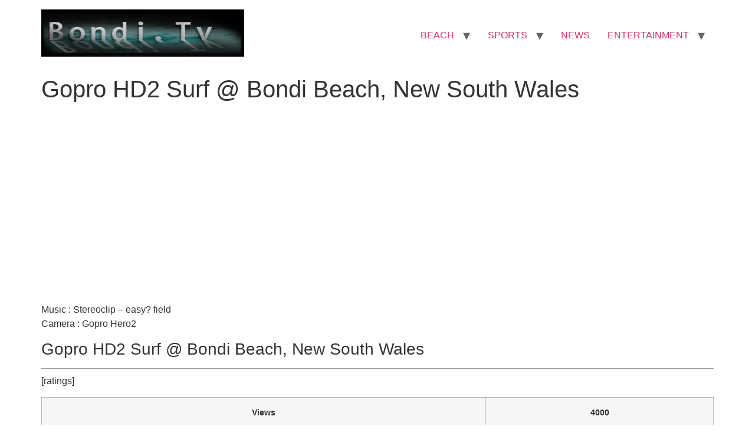

--- FILE ---
content_type: text/html; charset=UTF-8
request_url: https://bondi.tv/bondis-local-loop/gopro-hd2-surf-bondi-beach-new-south-wales/
body_size: 8294
content:
<!doctype html>
<html lang="en-US">
<head>
	<meta charset="UTF-8">
	<meta name="viewport" content="width=device-width, initial-scale=1">
	<link rel="profile" href="https://gmpg.org/xfn/11">
	<title>Gopro HD2 Surf @ Bondi Beach, New South Wales &#8211; Bondi TV</title>
<meta name='robots' content='max-image-preview:large' />
<link rel='dns-prefetch' href='//stats.wp.com' />
<link rel='dns-prefetch' href='//widgets.wp.com' />
<link rel='dns-prefetch' href='//s0.wp.com' />
<link rel='dns-prefetch' href='//0.gravatar.com' />
<link rel='dns-prefetch' href='//1.gravatar.com' />
<link rel='dns-prefetch' href='//2.gravatar.com' />
<link rel='preconnect' href='//c0.wp.com' />
<link rel='preconnect' href='//i0.wp.com' />
<link rel="alternate" type="application/rss+xml" title="Bondi TV &raquo; Feed" href="https://bondi.tv/feed/" />
<link rel="alternate" type="application/rss+xml" title="Bondi TV &raquo; Comments Feed" href="https://bondi.tv/comments/feed/" />
<link rel="alternate" type="application/rss+xml" title="Bondi TV &raquo; Gopro HD2 Surf @ Bondi Beach, New South Wales Comments Feed" href="https://bondi.tv/bondis-local-loop/gopro-hd2-surf-bondi-beach-new-south-wales/feed/" />
<link rel="alternate" title="oEmbed (JSON)" type="application/json+oembed" href="https://bondi.tv/wp-json/oembed/1.0/embed?url=https%3A%2F%2Fbondi.tv%2Fbondis-local-loop%2Fgopro-hd2-surf-bondi-beach-new-south-wales%2F" />
<link rel="alternate" title="oEmbed (XML)" type="text/xml+oembed" href="https://bondi.tv/wp-json/oembed/1.0/embed?url=https%3A%2F%2Fbondi.tv%2Fbondis-local-loop%2Fgopro-hd2-surf-bondi-beach-new-south-wales%2F&#038;format=xml" />
<style id='wp-img-auto-sizes-contain-inline-css'>
img:is([sizes=auto i],[sizes^="auto," i]){contain-intrinsic-size:3000px 1500px}
/*# sourceURL=wp-img-auto-sizes-contain-inline-css */
</style>
<style id='wp-emoji-styles-inline-css'>

	img.wp-smiley, img.emoji {
		display: inline !important;
		border: none !important;
		box-shadow: none !important;
		height: 1em !important;
		width: 1em !important;
		margin: 0 0.07em !important;
		vertical-align: -0.1em !important;
		background: none !important;
		padding: 0 !important;
	}
/*# sourceURL=wp-emoji-styles-inline-css */
</style>
<link rel='stylesheet' id='wp-block-library-css' href='https://c0.wp.com/c/6.9/wp-includes/css/dist/block-library/style.min.css' media='all' />
<link rel='stylesheet' id='mediaelement-css' href='https://c0.wp.com/c/6.9/wp-includes/js/mediaelement/mediaelementplayer-legacy.min.css' media='all' />
<link rel='stylesheet' id='wp-mediaelement-css' href='https://c0.wp.com/c/6.9/wp-includes/js/mediaelement/wp-mediaelement.min.css' media='all' />
<style id='jetpack-sharing-buttons-style-inline-css'>
.jetpack-sharing-buttons__services-list{display:flex;flex-direction:row;flex-wrap:wrap;gap:0;list-style-type:none;margin:5px;padding:0}.jetpack-sharing-buttons__services-list.has-small-icon-size{font-size:12px}.jetpack-sharing-buttons__services-list.has-normal-icon-size{font-size:16px}.jetpack-sharing-buttons__services-list.has-large-icon-size{font-size:24px}.jetpack-sharing-buttons__services-list.has-huge-icon-size{font-size:36px}@media print{.jetpack-sharing-buttons__services-list{display:none!important}}.editor-styles-wrapper .wp-block-jetpack-sharing-buttons{gap:0;padding-inline-start:0}ul.jetpack-sharing-buttons__services-list.has-background{padding:1.25em 2.375em}
/*# sourceURL=https://bondi.tv/wp-content/plugins/jetpack/_inc/blocks/sharing-buttons/view.css */
</style>
<style id='global-styles-inline-css'>
:root{--wp--preset--aspect-ratio--square: 1;--wp--preset--aspect-ratio--4-3: 4/3;--wp--preset--aspect-ratio--3-4: 3/4;--wp--preset--aspect-ratio--3-2: 3/2;--wp--preset--aspect-ratio--2-3: 2/3;--wp--preset--aspect-ratio--16-9: 16/9;--wp--preset--aspect-ratio--9-16: 9/16;--wp--preset--color--black: #000000;--wp--preset--color--cyan-bluish-gray: #abb8c3;--wp--preset--color--white: #ffffff;--wp--preset--color--pale-pink: #f78da7;--wp--preset--color--vivid-red: #cf2e2e;--wp--preset--color--luminous-vivid-orange: #ff6900;--wp--preset--color--luminous-vivid-amber: #fcb900;--wp--preset--color--light-green-cyan: #7bdcb5;--wp--preset--color--vivid-green-cyan: #00d084;--wp--preset--color--pale-cyan-blue: #8ed1fc;--wp--preset--color--vivid-cyan-blue: #0693e3;--wp--preset--color--vivid-purple: #9b51e0;--wp--preset--gradient--vivid-cyan-blue-to-vivid-purple: linear-gradient(135deg,rgb(6,147,227) 0%,rgb(155,81,224) 100%);--wp--preset--gradient--light-green-cyan-to-vivid-green-cyan: linear-gradient(135deg,rgb(122,220,180) 0%,rgb(0,208,130) 100%);--wp--preset--gradient--luminous-vivid-amber-to-luminous-vivid-orange: linear-gradient(135deg,rgb(252,185,0) 0%,rgb(255,105,0) 100%);--wp--preset--gradient--luminous-vivid-orange-to-vivid-red: linear-gradient(135deg,rgb(255,105,0) 0%,rgb(207,46,46) 100%);--wp--preset--gradient--very-light-gray-to-cyan-bluish-gray: linear-gradient(135deg,rgb(238,238,238) 0%,rgb(169,184,195) 100%);--wp--preset--gradient--cool-to-warm-spectrum: linear-gradient(135deg,rgb(74,234,220) 0%,rgb(151,120,209) 20%,rgb(207,42,186) 40%,rgb(238,44,130) 60%,rgb(251,105,98) 80%,rgb(254,248,76) 100%);--wp--preset--gradient--blush-light-purple: linear-gradient(135deg,rgb(255,206,236) 0%,rgb(152,150,240) 100%);--wp--preset--gradient--blush-bordeaux: linear-gradient(135deg,rgb(254,205,165) 0%,rgb(254,45,45) 50%,rgb(107,0,62) 100%);--wp--preset--gradient--luminous-dusk: linear-gradient(135deg,rgb(255,203,112) 0%,rgb(199,81,192) 50%,rgb(65,88,208) 100%);--wp--preset--gradient--pale-ocean: linear-gradient(135deg,rgb(255,245,203) 0%,rgb(182,227,212) 50%,rgb(51,167,181) 100%);--wp--preset--gradient--electric-grass: linear-gradient(135deg,rgb(202,248,128) 0%,rgb(113,206,126) 100%);--wp--preset--gradient--midnight: linear-gradient(135deg,rgb(2,3,129) 0%,rgb(40,116,252) 100%);--wp--preset--font-size--small: 13px;--wp--preset--font-size--medium: 20px;--wp--preset--font-size--large: 36px;--wp--preset--font-size--x-large: 42px;--wp--preset--spacing--20: 0.44rem;--wp--preset--spacing--30: 0.67rem;--wp--preset--spacing--40: 1rem;--wp--preset--spacing--50: 1.5rem;--wp--preset--spacing--60: 2.25rem;--wp--preset--spacing--70: 3.38rem;--wp--preset--spacing--80: 5.06rem;--wp--preset--shadow--natural: 6px 6px 9px rgba(0, 0, 0, 0.2);--wp--preset--shadow--deep: 12px 12px 50px rgba(0, 0, 0, 0.4);--wp--preset--shadow--sharp: 6px 6px 0px rgba(0, 0, 0, 0.2);--wp--preset--shadow--outlined: 6px 6px 0px -3px rgb(255, 255, 255), 6px 6px rgb(0, 0, 0);--wp--preset--shadow--crisp: 6px 6px 0px rgb(0, 0, 0);}:root { --wp--style--global--content-size: 800px;--wp--style--global--wide-size: 1200px; }:where(body) { margin: 0; }.wp-site-blocks > .alignleft { float: left; margin-right: 2em; }.wp-site-blocks > .alignright { float: right; margin-left: 2em; }.wp-site-blocks > .aligncenter { justify-content: center; margin-left: auto; margin-right: auto; }:where(.wp-site-blocks) > * { margin-block-start: 24px; margin-block-end: 0; }:where(.wp-site-blocks) > :first-child { margin-block-start: 0; }:where(.wp-site-blocks) > :last-child { margin-block-end: 0; }:root { --wp--style--block-gap: 24px; }:root :where(.is-layout-flow) > :first-child{margin-block-start: 0;}:root :where(.is-layout-flow) > :last-child{margin-block-end: 0;}:root :where(.is-layout-flow) > *{margin-block-start: 24px;margin-block-end: 0;}:root :where(.is-layout-constrained) > :first-child{margin-block-start: 0;}:root :where(.is-layout-constrained) > :last-child{margin-block-end: 0;}:root :where(.is-layout-constrained) > *{margin-block-start: 24px;margin-block-end: 0;}:root :where(.is-layout-flex){gap: 24px;}:root :where(.is-layout-grid){gap: 24px;}.is-layout-flow > .alignleft{float: left;margin-inline-start: 0;margin-inline-end: 2em;}.is-layout-flow > .alignright{float: right;margin-inline-start: 2em;margin-inline-end: 0;}.is-layout-flow > .aligncenter{margin-left: auto !important;margin-right: auto !important;}.is-layout-constrained > .alignleft{float: left;margin-inline-start: 0;margin-inline-end: 2em;}.is-layout-constrained > .alignright{float: right;margin-inline-start: 2em;margin-inline-end: 0;}.is-layout-constrained > .aligncenter{margin-left: auto !important;margin-right: auto !important;}.is-layout-constrained > :where(:not(.alignleft):not(.alignright):not(.alignfull)){max-width: var(--wp--style--global--content-size);margin-left: auto !important;margin-right: auto !important;}.is-layout-constrained > .alignwide{max-width: var(--wp--style--global--wide-size);}body .is-layout-flex{display: flex;}.is-layout-flex{flex-wrap: wrap;align-items: center;}.is-layout-flex > :is(*, div){margin: 0;}body .is-layout-grid{display: grid;}.is-layout-grid > :is(*, div){margin: 0;}body{padding-top: 0px;padding-right: 0px;padding-bottom: 0px;padding-left: 0px;}a:where(:not(.wp-element-button)){text-decoration: underline;}:root :where(.wp-element-button, .wp-block-button__link){background-color: #32373c;border-width: 0;color: #fff;font-family: inherit;font-size: inherit;font-style: inherit;font-weight: inherit;letter-spacing: inherit;line-height: inherit;padding-top: calc(0.667em + 2px);padding-right: calc(1.333em + 2px);padding-bottom: calc(0.667em + 2px);padding-left: calc(1.333em + 2px);text-decoration: none;text-transform: inherit;}.has-black-color{color: var(--wp--preset--color--black) !important;}.has-cyan-bluish-gray-color{color: var(--wp--preset--color--cyan-bluish-gray) !important;}.has-white-color{color: var(--wp--preset--color--white) !important;}.has-pale-pink-color{color: var(--wp--preset--color--pale-pink) !important;}.has-vivid-red-color{color: var(--wp--preset--color--vivid-red) !important;}.has-luminous-vivid-orange-color{color: var(--wp--preset--color--luminous-vivid-orange) !important;}.has-luminous-vivid-amber-color{color: var(--wp--preset--color--luminous-vivid-amber) !important;}.has-light-green-cyan-color{color: var(--wp--preset--color--light-green-cyan) !important;}.has-vivid-green-cyan-color{color: var(--wp--preset--color--vivid-green-cyan) !important;}.has-pale-cyan-blue-color{color: var(--wp--preset--color--pale-cyan-blue) !important;}.has-vivid-cyan-blue-color{color: var(--wp--preset--color--vivid-cyan-blue) !important;}.has-vivid-purple-color{color: var(--wp--preset--color--vivid-purple) !important;}.has-black-background-color{background-color: var(--wp--preset--color--black) !important;}.has-cyan-bluish-gray-background-color{background-color: var(--wp--preset--color--cyan-bluish-gray) !important;}.has-white-background-color{background-color: var(--wp--preset--color--white) !important;}.has-pale-pink-background-color{background-color: var(--wp--preset--color--pale-pink) !important;}.has-vivid-red-background-color{background-color: var(--wp--preset--color--vivid-red) !important;}.has-luminous-vivid-orange-background-color{background-color: var(--wp--preset--color--luminous-vivid-orange) !important;}.has-luminous-vivid-amber-background-color{background-color: var(--wp--preset--color--luminous-vivid-amber) !important;}.has-light-green-cyan-background-color{background-color: var(--wp--preset--color--light-green-cyan) !important;}.has-vivid-green-cyan-background-color{background-color: var(--wp--preset--color--vivid-green-cyan) !important;}.has-pale-cyan-blue-background-color{background-color: var(--wp--preset--color--pale-cyan-blue) !important;}.has-vivid-cyan-blue-background-color{background-color: var(--wp--preset--color--vivid-cyan-blue) !important;}.has-vivid-purple-background-color{background-color: var(--wp--preset--color--vivid-purple) !important;}.has-black-border-color{border-color: var(--wp--preset--color--black) !important;}.has-cyan-bluish-gray-border-color{border-color: var(--wp--preset--color--cyan-bluish-gray) !important;}.has-white-border-color{border-color: var(--wp--preset--color--white) !important;}.has-pale-pink-border-color{border-color: var(--wp--preset--color--pale-pink) !important;}.has-vivid-red-border-color{border-color: var(--wp--preset--color--vivid-red) !important;}.has-luminous-vivid-orange-border-color{border-color: var(--wp--preset--color--luminous-vivid-orange) !important;}.has-luminous-vivid-amber-border-color{border-color: var(--wp--preset--color--luminous-vivid-amber) !important;}.has-light-green-cyan-border-color{border-color: var(--wp--preset--color--light-green-cyan) !important;}.has-vivid-green-cyan-border-color{border-color: var(--wp--preset--color--vivid-green-cyan) !important;}.has-pale-cyan-blue-border-color{border-color: var(--wp--preset--color--pale-cyan-blue) !important;}.has-vivid-cyan-blue-border-color{border-color: var(--wp--preset--color--vivid-cyan-blue) !important;}.has-vivid-purple-border-color{border-color: var(--wp--preset--color--vivid-purple) !important;}.has-vivid-cyan-blue-to-vivid-purple-gradient-background{background: var(--wp--preset--gradient--vivid-cyan-blue-to-vivid-purple) !important;}.has-light-green-cyan-to-vivid-green-cyan-gradient-background{background: var(--wp--preset--gradient--light-green-cyan-to-vivid-green-cyan) !important;}.has-luminous-vivid-amber-to-luminous-vivid-orange-gradient-background{background: var(--wp--preset--gradient--luminous-vivid-amber-to-luminous-vivid-orange) !important;}.has-luminous-vivid-orange-to-vivid-red-gradient-background{background: var(--wp--preset--gradient--luminous-vivid-orange-to-vivid-red) !important;}.has-very-light-gray-to-cyan-bluish-gray-gradient-background{background: var(--wp--preset--gradient--very-light-gray-to-cyan-bluish-gray) !important;}.has-cool-to-warm-spectrum-gradient-background{background: var(--wp--preset--gradient--cool-to-warm-spectrum) !important;}.has-blush-light-purple-gradient-background{background: var(--wp--preset--gradient--blush-light-purple) !important;}.has-blush-bordeaux-gradient-background{background: var(--wp--preset--gradient--blush-bordeaux) !important;}.has-luminous-dusk-gradient-background{background: var(--wp--preset--gradient--luminous-dusk) !important;}.has-pale-ocean-gradient-background{background: var(--wp--preset--gradient--pale-ocean) !important;}.has-electric-grass-gradient-background{background: var(--wp--preset--gradient--electric-grass) !important;}.has-midnight-gradient-background{background: var(--wp--preset--gradient--midnight) !important;}.has-small-font-size{font-size: var(--wp--preset--font-size--small) !important;}.has-medium-font-size{font-size: var(--wp--preset--font-size--medium) !important;}.has-large-font-size{font-size: var(--wp--preset--font-size--large) !important;}.has-x-large-font-size{font-size: var(--wp--preset--font-size--x-large) !important;}
:root :where(.wp-block-pullquote){font-size: 1.5em;line-height: 1.6;}
/*# sourceURL=global-styles-inline-css */
</style>
<link rel='stylesheet' id='hello-elementor-css' href='https://bondi.tv/wp-content/themes/hello-elementor/style.min.css?ver=3.2.1' media='all' />
<link rel='stylesheet' id='hello-elementor-theme-style-css' href='https://bondi.tv/wp-content/themes/hello-elementor/theme.min.css?ver=3.2.1' media='all' />
<link rel='stylesheet' id='hello-elementor-header-footer-css' href='https://bondi.tv/wp-content/themes/hello-elementor/header-footer.min.css?ver=3.2.1' media='all' />
<link rel='stylesheet' id='jetpack_likes-css' href='https://c0.wp.com/p/jetpack/15.4/modules/likes/style.css' media='all' />
<script async src="https://bondi.tv/wp-content/plugins/burst-statistics/helpers/timeme/timeme.min.js?ver=1.7.3" id="burst-timeme-js"></script>
<script id="burst-js-extra">
var burst = {"cookie_retention_days":"30","beacon_url":"https://bondi.tv/wp-content/plugins/burst-statistics/endpoint.php","options":{"beacon_enabled":1,"enable_cookieless_tracking":0,"enable_turbo_mode":0,"do_not_track":0,"track_url_change":0},"goals":[],"goals_script_url":"https://bondi.tv/wp-content/plugins/burst-statistics//assets/js/build/burst-goals.js?v=1.7.3"};
//# sourceURL=burst-js-extra
</script>
<script async src="https://bondi.tv/wp-content/plugins/burst-statistics/assets/js/build/burst.min.js?ver=1.7.3" id="burst-js"></script>
<link rel="https://api.w.org/" href="https://bondi.tv/wp-json/" /><link rel="alternate" title="JSON" type="application/json" href="https://bondi.tv/wp-json/wp/v2/posts/11010" /><link rel="EditURI" type="application/rsd+xml" title="RSD" href="https://bondi.tv/xmlrpc.php?rsd" />
<link rel="canonical" href="https://bondi.tv/bondis-local-loop/gopro-hd2-surf-bondi-beach-new-south-wales/" />
	<style>img#wpstats{display:none}</style>
		<meta name="description" content="Music : Stereoclip &#8211; easy? field Camera : Gopro Hero2 Gopro HD2 Surf @ Bondi Beach, New South Wales Views 4000 likes 0 Dislikes 0 #bondi #BondiBeach">
<meta name="generator" content="Elementor 3.34.2; features: e_font_icon_svg, additional_custom_breakpoints; settings: css_print_method-external, google_font-enabled, font_display-auto">
			<style>
				.e-con.e-parent:nth-of-type(n+4):not(.e-lazyloaded):not(.e-no-lazyload),
				.e-con.e-parent:nth-of-type(n+4):not(.e-lazyloaded):not(.e-no-lazyload) * {
					background-image: none !important;
				}
				@media screen and (max-height: 1024px) {
					.e-con.e-parent:nth-of-type(n+3):not(.e-lazyloaded):not(.e-no-lazyload),
					.e-con.e-parent:nth-of-type(n+3):not(.e-lazyloaded):not(.e-no-lazyload) * {
						background-image: none !important;
					}
				}
				@media screen and (max-height: 640px) {
					.e-con.e-parent:nth-of-type(n+2):not(.e-lazyloaded):not(.e-no-lazyload),
					.e-con.e-parent:nth-of-type(n+2):not(.e-lazyloaded):not(.e-no-lazyload) * {
						background-image: none !important;
					}
				}
			</style>
			<link rel="icon" href="https://i0.wp.com/bondi.tv/wp-content/uploads/2020/08/cropped-15c74771e2eb071cdcbc3d53ce4c13f4.png?fit=32%2C32&#038;ssl=1" sizes="32x32" />
<link rel="icon" href="https://i0.wp.com/bondi.tv/wp-content/uploads/2020/08/cropped-15c74771e2eb071cdcbc3d53ce4c13f4.png?fit=192%2C192&#038;ssl=1" sizes="192x192" />
<link rel="apple-touch-icon" href="https://i0.wp.com/bondi.tv/wp-content/uploads/2020/08/cropped-15c74771e2eb071cdcbc3d53ce4c13f4.png?fit=180%2C180&#038;ssl=1" />
<meta name="msapplication-TileImage" content="https://i0.wp.com/bondi.tv/wp-content/uploads/2020/08/cropped-15c74771e2eb071cdcbc3d53ce4c13f4.png?fit=270%2C270&#038;ssl=1" />
</head>
<body data-rsssl=1 class="wp-singular post-template-default single single-post postid-11010 single-format-standard wp-custom-logo wp-embed-responsive wp-theme-hello-elementor elementor-default elementor-kit-31256">


<a class="skip-link screen-reader-text" href="#content">Skip to content</a>


<header id="site-header" class="site-header">

	<div class="site-branding">
		<a href="https://bondi.tv/" class="custom-logo-link" rel="home"><img width="344" height="80" src="https://i0.wp.com/bondi.tv/wp-content/uploads/2020/08/cropped-logoblk-1.jpg?fit=344%2C80&amp;ssl=1" class="custom-logo" alt="Bondi Beach" decoding="async" /></a>	</div>

			<nav class="site-navigation" aria-label="Main menu">
			<ul id="menu-local-loop" class="menu"><li id="menu-item-9672" class="menu-item menu-item-type-taxonomy menu-item-object-category menu-item-has-children menu-item-9672"><a href="https://bondi.tv/category/bondis-local-loop/bondi-beach/" title="Explore the Famus Bondi Beach">BEACH</a>
<ul class="sub-menu">
	<li id="menu-item-9182" class="menu-item menu-item-type-taxonomy menu-item-object-category menu-item-9182"><a href="https://bondi.tv/category/bondis-local-loop/bondi-beach/history/" title="1900&#8217;s &#8211; 2000&#8217;s Vision bondi ">HISTORY</a></li>
	<li id="menu-item-9623" class="menu-item menu-item-type-taxonomy menu-item-object-category menu-item-9623"><a href="https://bondi.tv/category/bondis-local-loop/bondi-beach/safety-bondi-beach/" title="Tourist Bondi beach safety videos ">SAFETY</a></li>
</ul>
</li>
<li id="menu-item-9185" class="menu-item menu-item-type-taxonomy menu-item-object-category menu-item-has-children menu-item-9185"><a href="https://bondi.tv/category/bondis-local-loop/entertainment/sports/" title="Skate | Surf | Fitness ">SPORTS</a>
<ul class="sub-menu">
	<li id="menu-item-9673" class="menu-item menu-item-type-taxonomy menu-item-object-category menu-item-9673"><a href="https://bondi.tv/category/bondis-local-loop/bondi-beach/surf/">SURF</a></li>
	<li id="menu-item-9695" class="menu-item menu-item-type-taxonomy menu-item-object-post_tag menu-item-9695"><a href="https://bondi.tv/tag/skate/" title="Skate Park bondi beach">SKATE PARK</a></li>
	<li id="menu-item-11895" class="menu-item menu-item-type-taxonomy menu-item-object-category menu-item-11895"><a href="https://bondi.tv/category/bondis-local-loop/bondi-beach/training/">Bondi training health and fitness footage</a></li>
</ul>
</li>
<li id="menu-item-9183" class="menu-item menu-item-type-taxonomy menu-item-object-category menu-item-9183"><a href="https://bondi.tv/category/bondis-local-loop/entertainment/bondi-beach-breaking-news-video-channel/" title="Bondi Breaking News ">NEWS</a></li>
<li id="menu-item-9674" class="menu-item menu-item-type-taxonomy menu-item-object-category menu-item-has-children menu-item-9674"><a href="https://bondi.tv/category/bondis-local-loop/entertainment/">ENTERTAINMENT</a>
<ul class="sub-menu">
	<li id="menu-item-9693" class="menu-item menu-item-type-taxonomy menu-item-object-category menu-item-9693"><a href="https://bondi.tv/category/bondis-local-loop/entertainment/arts/">ARTS</a></li>
	<li id="menu-item-9609" class="menu-item menu-item-type-taxonomy menu-item-object-category menu-item-9609"><a href="https://bondi.tv/category/bondis-local-loop/bondi-beach/bondi/food-drinks/" title="Reviews &gt; Restaurants | Cafes ">FOOD &#038; DRINKS</a></li>
	<li id="menu-item-9694" class="menu-item menu-item-type-taxonomy menu-item-object-category menu-item-9694"><a href="https://bondi.tv/category/bondis-local-loop/entertainment/gossip/">GOSSIP</a></li>
	<li id="menu-item-9184" class="menu-item menu-item-type-taxonomy menu-item-object-category menu-item-9184"><a href="https://bondi.tv/category/bondis-local-loop/entertainment/music/" title="CHILL OUT ">MUSIC</a></li>
</ul>
</li>
</ul>		</nav>
	</header>

<main id="content" class="site-main post-11010 post type-post status-publish format-standard has-post-thumbnail hentry category-bondis-local-loop tag-surf-surfing-bon-bondi-beach">

			<div class="page-header">
			<h1 class="entry-title">Gopro HD2 Surf @ Bondi Beach, New South Wales</h1>		</div>
	
	<div class="page-content">
		<div class="video-container">
<iframe width="560" height="315" src="https://www.youtube.com/embed/gZq5J_5_3sY?rel=0&#038;showinfo=0" frameborder="0" allow="autoplay; encrypted-media" allowfullscreen></iframe></div>
<p> Music : Stereoclip &#8211; easy? field<br />
Camera : Gopro Hero2 </p>
<h3>Gopro HD2 Surf @ Bondi Beach, New South Wales </h3>
<hr />
<table style="width:33% margin-top: 10px">
<tr>
<th>Views</th>
<th>4000</th>
</tr>
<tr>
<th> likes</th>
<th>0</th>
</tr>
<tr>
<th>Dislikes</th>
<th>0</th>
</tr>
<tr>
<th>  <a href="https://www.instagram.com/explore/tags/bondi/?hl=en">#bondi</a><br />
<a href="https://www.instagram.com/explore/tags/bondibeach/?hl=en">#BondiBeach </a></th>
</tr>
<tr>
<p>[ratings]</p>
</tr>
</table>
<hr />
<div class='sharedaddy sd-block sd-like jetpack-likes-widget-wrapper jetpack-likes-widget-unloaded' id='like-post-wrapper-2863497-11010-69706d2081c05' data-src='https://widgets.wp.com/likes/?ver=15.4#blog_id=2863497&amp;post_id=11010&amp;origin=bondi.tv&amp;obj_id=2863497-11010-69706d2081c05' data-name='like-post-frame-2863497-11010-69706d2081c05' data-title='Like or Reblog'><h3 class="sd-title">Like this:</h3><div class='likes-widget-placeholder post-likes-widget-placeholder' style='height: 55px;'><span class='button'><span>Like</span></span> <span class="loading">Loading...</span></div><span class='sd-text-color'></span><a class='sd-link-color'></a></div>
		
				<div class="post-tags">
			<span class="tag-links">Tagged <a href="https://bondi.tv/tag/surf-surfing-bon-bondi-beach/" rel="tag">SURF Surfing Bon Bondi Beach</a></span>		</div>
			</div>

	<section id="comments" class="comments-area">

			<h2 class="title-comments">
			2 Responses		</h2>

		
		<ol class="comment-list">
					<li id="comment-8865" class="comment even thread-even depth-1">
			<article id="div-comment-8865" class="comment-body">
				<footer class="comment-meta">
					<div class="comment-author vcard">
						<img alt='' src='https://secure.gravatar.com/avatar/?s=42&#038;d=mm&#038;r=g' srcset='https://secure.gravatar.com/avatar/?s=84&#038;d=mm&#038;r=g 2x' class='avatar avatar-42 photo avatar-default' height='42' width='42' decoding='async'/>						<b class="fn">nicolas raux</b> <span class="says">says:</span>					</div><!-- .comment-author -->

					<div class="comment-metadata">
						<a href="https://bondi.tv/bondis-local-loop/gopro-hd2-surf-bondi-beach-new-south-wales/#comment-8865"><time datetime="2012-03-16T01:34:15+11:00">16/03/2012 at 1:34 am</time></a>					</div><!-- .comment-metadata -->

									</footer><!-- .comment-meta -->

				<div class="comment-content">
					<p>the music track is &#8220;Stereoclip &#8211; easy field&#8221;</p>
				</div><!-- .comment-content -->

				<div class="reply"><a rel="nofollow" class="comment-reply-login" href="https://bondi.tv/wp-login.php?redirect_to=https%3A%2F%2Fbondi.tv%2Fbondis-local-loop%2Fgopro-hd2-surf-bondi-beach-new-south-wales%2F">Log in to Reply</a></div>			</article><!-- .comment-body -->
		</li><!-- #comment-## -->
		<li id="comment-8864" class="comment odd alt thread-odd thread-alt depth-1">
			<article id="div-comment-8864" class="comment-body">
				<footer class="comment-meta">
					<div class="comment-author vcard">
						<img alt='' src='https://secure.gravatar.com/avatar/?s=42&#038;d=mm&#038;r=g' srcset='https://secure.gravatar.com/avatar/?s=84&#038;d=mm&#038;r=g 2x' class='avatar avatar-42 photo avatar-default' height='42' width='42' decoding='async'/>						<b class="fn">luke kerr</b> <span class="says">says:</span>					</div><!-- .comment-author -->

					<div class="comment-metadata">
						<a href="https://bondi.tv/bondis-local-loop/gopro-hd2-surf-bondi-beach-new-south-wales/#comment-8864"><time datetime="2012-06-09T23:57:17+11:00">09/06/2012 at 11:57 pm</time></a>					</div><!-- .comment-metadata -->

									</footer><!-- .comment-meta -->

				<div class="comment-content">
					<p>Love it 🙂 u know the go pro mount on the board do you use the normal black ones you get 🙂 ? thanks</p>
				</div><!-- .comment-content -->

				<div class="reply"><a rel="nofollow" class="comment-reply-login" href="https://bondi.tv/wp-login.php?redirect_to=https%3A%2F%2Fbondi.tv%2Fbondis-local-loop%2Fgopro-hd2-surf-bondi-beach-new-south-wales%2F">Log in to Reply</a></div>			</article><!-- .comment-body -->
		</li><!-- #comment-## -->
		</ol>

		
	
		<div id="respond" class="comment-respond">
		<h2 id="reply-title" class="comment-reply-title">Leave a Reply <small><a rel="nofollow" id="cancel-comment-reply-link" href="/bondis-local-loop/gopro-hd2-surf-bondi-beach-new-south-wales/#respond" style="display:none;">Cancel reply</a></small></h2><p class="must-log-in">You must be <a href="https://bondi.tv/wp-login.php?redirect_to=https%3A%2F%2Fbondi.tv%2Fbondis-local-loop%2Fgopro-hd2-surf-bondi-beach-new-south-wales%2F">logged in</a> to post a comment.</p>	</div><!-- #respond -->
	
</section>

</main>

	<footer id="site-footer" class="site-footer">
	</footer>

<script type="speculationrules">
{"prefetch":[{"source":"document","where":{"and":[{"href_matches":"/*"},{"not":{"href_matches":["/wp-*.php","/wp-admin/*","/wp-content/uploads/*","/wp-content/*","/wp-content/plugins/*","/wp-content/themes/hello-elementor/*","/*\\?(.+)"]}},{"not":{"selector_matches":"a[rel~=\"nofollow\"]"}},{"not":{"selector_matches":".no-prefetch, .no-prefetch a"}}]},"eagerness":"conservative"}]}
</script>
			<script>
				const lazyloadRunObserver = () => {
					const lazyloadBackgrounds = document.querySelectorAll( `.e-con.e-parent:not(.e-lazyloaded)` );
					const lazyloadBackgroundObserver = new IntersectionObserver( ( entries ) => {
						entries.forEach( ( entry ) => {
							if ( entry.isIntersecting ) {
								let lazyloadBackground = entry.target;
								if( lazyloadBackground ) {
									lazyloadBackground.classList.add( 'e-lazyloaded' );
								}
								lazyloadBackgroundObserver.unobserve( entry.target );
							}
						});
					}, { rootMargin: '200px 0px 200px 0px' } );
					lazyloadBackgrounds.forEach( ( lazyloadBackground ) => {
						lazyloadBackgroundObserver.observe( lazyloadBackground );
					} );
				};
				const events = [
					'DOMContentLoaded',
					'elementor/lazyload/observe',
				];
				events.forEach( ( event ) => {
					document.addEventListener( event, lazyloadRunObserver );
				} );
			</script>
			<script id="jetpack-stats-js-before">
_stq = window._stq || [];
_stq.push([ "view", {"v":"ext","blog":"2863497","post":"11010","tz":"11","srv":"bondi.tv","j":"1:15.4"} ]);
_stq.push([ "clickTrackerInit", "2863497", "11010" ]);
//# sourceURL=jetpack-stats-js-before
</script>
<script src="https://stats.wp.com/e-202604.js" id="jetpack-stats-js" defer data-wp-strategy="defer"></script>
<script src="https://c0.wp.com/p/jetpack/15.4/_inc/build/likes/queuehandler.min.js" id="jetpack_likes_queuehandler-js"></script>
<script src="https://c0.wp.com/c/6.9/wp-includes/js/comment-reply.min.js" id="comment-reply-js" async data-wp-strategy="async" fetchpriority="low"></script>
<script id="wp-emoji-settings" type="application/json">
{"baseUrl":"https://s.w.org/images/core/emoji/17.0.2/72x72/","ext":".png","svgUrl":"https://s.w.org/images/core/emoji/17.0.2/svg/","svgExt":".svg","source":{"concatemoji":"https://bondi.tv/wp-includes/js/wp-emoji-release.min.js?ver=b1599b2c06127dccb8be1dfcdc693ec8"}}
</script>
<script type="module">
/*! This file is auto-generated */
const a=JSON.parse(document.getElementById("wp-emoji-settings").textContent),o=(window._wpemojiSettings=a,"wpEmojiSettingsSupports"),s=["flag","emoji"];function i(e){try{var t={supportTests:e,timestamp:(new Date).valueOf()};sessionStorage.setItem(o,JSON.stringify(t))}catch(e){}}function c(e,t,n){e.clearRect(0,0,e.canvas.width,e.canvas.height),e.fillText(t,0,0);t=new Uint32Array(e.getImageData(0,0,e.canvas.width,e.canvas.height).data);e.clearRect(0,0,e.canvas.width,e.canvas.height),e.fillText(n,0,0);const a=new Uint32Array(e.getImageData(0,0,e.canvas.width,e.canvas.height).data);return t.every((e,t)=>e===a[t])}function p(e,t){e.clearRect(0,0,e.canvas.width,e.canvas.height),e.fillText(t,0,0);var n=e.getImageData(16,16,1,1);for(let e=0;e<n.data.length;e++)if(0!==n.data[e])return!1;return!0}function u(e,t,n,a){switch(t){case"flag":return n(e,"\ud83c\udff3\ufe0f\u200d\u26a7\ufe0f","\ud83c\udff3\ufe0f\u200b\u26a7\ufe0f")?!1:!n(e,"\ud83c\udde8\ud83c\uddf6","\ud83c\udde8\u200b\ud83c\uddf6")&&!n(e,"\ud83c\udff4\udb40\udc67\udb40\udc62\udb40\udc65\udb40\udc6e\udb40\udc67\udb40\udc7f","\ud83c\udff4\u200b\udb40\udc67\u200b\udb40\udc62\u200b\udb40\udc65\u200b\udb40\udc6e\u200b\udb40\udc67\u200b\udb40\udc7f");case"emoji":return!a(e,"\ud83e\u1fac8")}return!1}function f(e,t,n,a){let r;const o=(r="undefined"!=typeof WorkerGlobalScope&&self instanceof WorkerGlobalScope?new OffscreenCanvas(300,150):document.createElement("canvas")).getContext("2d",{willReadFrequently:!0}),s=(o.textBaseline="top",o.font="600 32px Arial",{});return e.forEach(e=>{s[e]=t(o,e,n,a)}),s}function r(e){var t=document.createElement("script");t.src=e,t.defer=!0,document.head.appendChild(t)}a.supports={everything:!0,everythingExceptFlag:!0},new Promise(t=>{let n=function(){try{var e=JSON.parse(sessionStorage.getItem(o));if("object"==typeof e&&"number"==typeof e.timestamp&&(new Date).valueOf()<e.timestamp+604800&&"object"==typeof e.supportTests)return e.supportTests}catch(e){}return null}();if(!n){if("undefined"!=typeof Worker&&"undefined"!=typeof OffscreenCanvas&&"undefined"!=typeof URL&&URL.createObjectURL&&"undefined"!=typeof Blob)try{var e="postMessage("+f.toString()+"("+[JSON.stringify(s),u.toString(),c.toString(),p.toString()].join(",")+"));",a=new Blob([e],{type:"text/javascript"});const r=new Worker(URL.createObjectURL(a),{name:"wpTestEmojiSupports"});return void(r.onmessage=e=>{i(n=e.data),r.terminate(),t(n)})}catch(e){}i(n=f(s,u,c,p))}t(n)}).then(e=>{for(const n in e)a.supports[n]=e[n],a.supports.everything=a.supports.everything&&a.supports[n],"flag"!==n&&(a.supports.everythingExceptFlag=a.supports.everythingExceptFlag&&a.supports[n]);var t;a.supports.everythingExceptFlag=a.supports.everythingExceptFlag&&!a.supports.flag,a.supports.everything||((t=a.source||{}).concatemoji?r(t.concatemoji):t.wpemoji&&t.twemoji&&(r(t.twemoji),r(t.wpemoji)))});
//# sourceURL=https://bondi.tv/wp-includes/js/wp-emoji-loader.min.js
</script>
	<iframe src='https://widgets.wp.com/likes/master.html?ver=20260121#ver=20260121' scrolling='no' id='likes-master' name='likes-master' style='display:none;'></iframe>
	<div id='likes-other-gravatars' role="dialog" aria-hidden="true" tabindex="-1"><div class="likes-text"><span>%d</span></div><ul class="wpl-avatars sd-like-gravatars"></ul></div>
	
</body>
</html>
